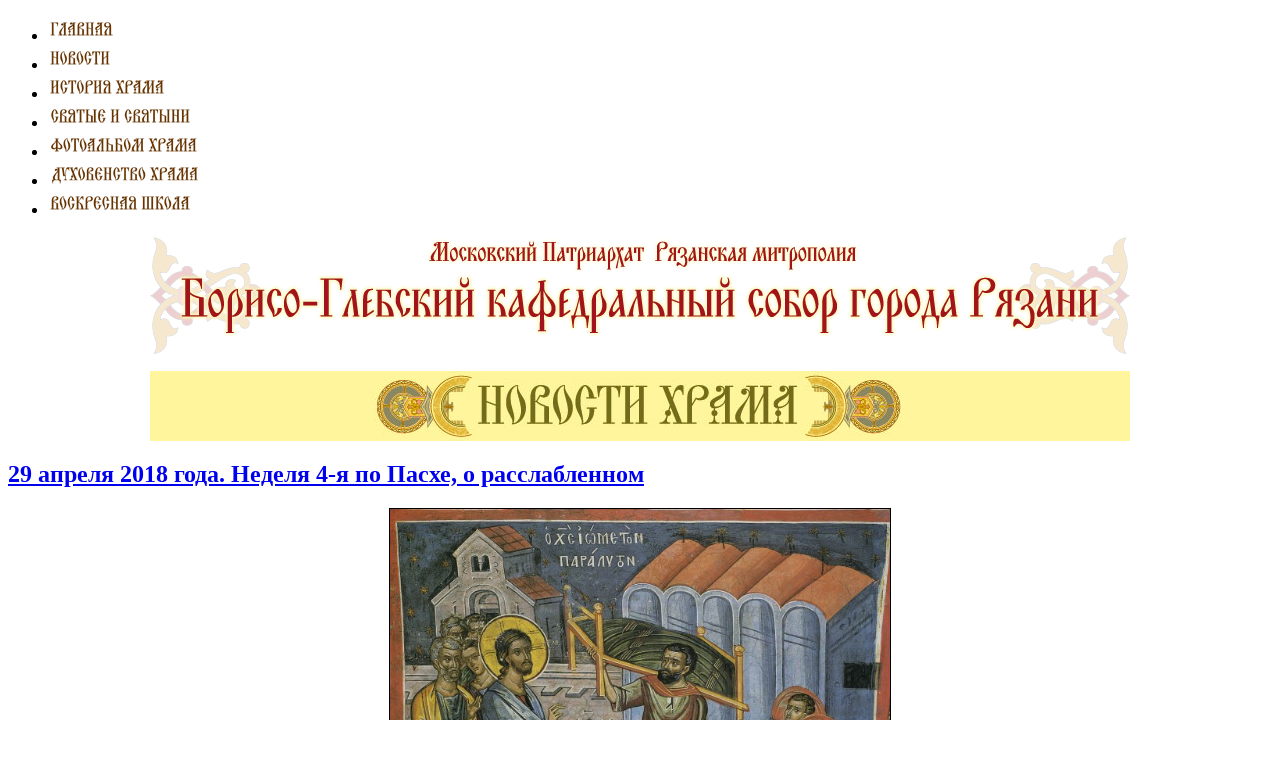

--- FILE ---
content_type: text/html; charset=utf-8
request_url: http://bgsobor.ru/novosti/484-29-aprelya-2018-goda-nedelya-4-ya-po-paskhe-o-rasslablennom
body_size: 19338
content:

<!DOCTYPE html PUBLIC "-//W3C//DTD XHTML 1.0 Transitional//EN" "http://www.w3.org/TR/xhtml1/DTD/xhtml1-transitional.dtd">
<html xmlns="http://www.w3.org/1999/xhtml" xml:lang="ru-ru" lang="ru-ru" >
<head>
  <base href="http://bgsobor.ru/novosti/484-29-aprelya-2018-goda-nedelya-4-ya-po-paskhe-o-rasslablennom" />
  <meta http-equiv="content-type" content="text/html; charset=utf-8" />
  <meta name="generator" content="Joomla! - Open Source Content Management" />
  <title>29 апреля 2018 года. Неделя 4-я по Пасхе, о расслабленном</title>
  <link href="/templates/mega_exiria/favicon.ico" rel="shortcut icon" type="image/vnd.microsoft.icon" />
  <link rel="stylesheet" href="/plugins/system/jcemediabox/css/jcemediabox.css?version=114" type="text/css" />
  <link rel="stylesheet" href="/plugins/system/jcemediabox/themes/standard/css/style.css?version=114" type="text/css" />
  <script src="/media/system/js/mootools-core.js" type="text/javascript"></script>
  <script src="/media/system/js/core.js" type="text/javascript"></script>
  <script src="/media/system/js/caption.js" type="text/javascript"></script>
  <script src="/plugins/system/jcemediabox/js/jcemediabox.js?version=114" type="text/javascript"></script>
  <script src="/media/system/js/mootools-more.js" type="text/javascript"></script>
  <script src="http://bgsobor.ru//templates/mega_exiria/js/mega_menudropdown.js" type="text/javascript"></script>
  <script type="text/javascript">
window.addEvent('load', function() {
				new JCaption('img.caption');
			});JCEMediaObject.init('/', {flash:"10,0,22,87",windowmedia:"5,1,52,701",quicktime:"6,0,2,0",realmedia:"7,0,0,0",shockwave:"8,5,1,0"});JCEMediaBox.init({popup:{width:"",height:"",legacy:0,lightbox:0,shadowbox:0,resize:1,icons:1,overlay:1,overlayopacity:0.8,overlaycolor:"#000000",fadespeed:500,scalespeed:500,hideobjects:0,scrolling:"fixed",close:2,labels:{'close':'Close','next':'Next','previous':'Previous','cancel':'Cancel','numbers':'{$current} of {$total}'}},tooltip:{className:"tooltip",opacity:0.8,speed:150,position:"br",offsets:{x: 16, y: 16}},base:"/",imgpath:"plugins/system/jcemediabox/img",theme:"standard",themecustom:"",themepath:"plugins/system/jcemediabox/themes"});
  </script>

  <link href="/templates/mega_exiria/css/layout.css" rel="stylesheet" type="text/css" />
  <link href="/templates/mega_exiria/css/template.css" rel="stylesheet" type="text/css" />
  <link href="/templates/mega_exiria/css/typography.css" rel="stylesheet" type="text/css" />
  <link href="/templates/mega_exiria/css/customs.css" rel="stylesheet" type="text/css" />
  <link href="/templates/mega_exiria/css/menu.css" rel="stylesheet" type="text/css" />

<!--[if IE 6]>
  <link href="/templates/mega_exiria/css/ie6.css" rel="stylesheet" type="text/css" />
<![endif]-->

<!--[if IE 7]>
  <link href="/templates/mega_exiria/css/ie7.css" rel="stylesheet" type="text/css" />
<![endif]-->

<!--[if IE 8]>
  <link href="/templates/mega_exiria/css/ie8.css" rel="stylesheet" type="text/css" />
<![endif]-->


</head>
<body id="mega_page">
  <div class="mega_wrapper">
    <div class="mega_wrapper_i">
      <div class="mega_header">
        <div class="header_i">
          <!-- <div class="logobox">
                                    <a href="http://bgsobor.ru/"  class="logo"></a>
                      </div> -->
                    <div class="mega_menu">
            <div id="mega_menu">
              <ul class="menu level0">
<li id="item-101" class="first"><a href="/" ><span><img src="/images/menu/glavnaya.png" alt="Главная" /></span></a></li><li id="item-120" class="current active"><a href="/novosti" ><span><img src="/images/menu/novosti.png" alt="Новости" /></span></a></li><li id="item-121"><a href="/pervye-upominaniya" ><span><img src="/images/menu/istoriya.png" alt="История храма" /></span></a></li><li id="item-122"><a href="/svyatye-i-svyatyni" ><span><img src="/images/menu/sv.png" alt="Святые и святыни" /></span></a></li><li id="item-123"><a href="/fotoalbom-khrama" ><span><img src="/images/menu/photoalbum.png" alt="Фотоальбом храма" /></span></a></li><li id="item-124"><a href="/dukhovenstvo-boriso-glebskogo-sobora-goroda-ryazani" ><span><img src="/images/menu/duhovenstvo.png" alt="Духовенство храма" /></span></a></li><li id="item-125"><a href="/voskresnaya-shkola-boriso-glebskogo-sobora-goroda-ryazani" ><span><img src="/images/menu/voskresnaya.png" alt="Воскресная школа" /></span></a></li></ul>
            </div>
          </div>
                  </div>
      </div>
            <div class="megaslider_meganewsline_follow">
        <div class="rounded_top">
          <div class="rounded_top_left">
            <div class="rounded_top_right"></div>
          </div>
        </div>
        <div class="rounded_mid">
          <div class="rounded_mid_i">
                        <div class="mega_slider">
              

<div class="custom"  >
	<p><img src="/images/new-head-bgsobor-all.png" border="0" alt="" style="display: block; margin-left: auto; margin-right: auto;" /></p></div>


<div class="custom"  >
	<p><img style="display: block; margin-left: auto; margin-right: auto;" src="/images/plashki/novosti-hrama-b.jpg" alt="" /></p></div>

            </div>
                                  </div>
        </div>
        <div class="rounded_bot"></div>
      </div>
            <div class="mega_main_body">
        <div class="mega_main_body_i">
          <div class="rounded_top"></div>
          <div class="rounded_mid">
            <div class="rounded_mid_i">
              <div class="main_content">
                <div class="main_content_i">
                                    <div class="front_page_fl">
                    <div class="front_page_i">
                      <div class="mega-wrap-page">
	<div class="item-page">
					<h2 class="mega-title">
										<a href="/novosti/484-29-aprelya-2018-goda-nedelya-4-ya-po-paskhe-o-rasslablennom">
							29 апреля 2018 года. Неделя 4-я по Пасхе, о расслабленном</a>
								</h2>
		
	
		
			
			
		
								
			
			
		<p><img src="/images/banners/rasslablennyi.jpg" border="0" width="500" height="491" style="display: block; margin-left: auto; margin-right: auto; border: 1px solid black;" /></p>
<p> </p>
<p>В четвертую неделю после Пасхи совершается воспоминание исцеления Христом расслабленного в Иерусалиме.</p>
<p> </p>
<p>У Овечьих ворот находилась купальня, называвшаяся по-еврейски Вифезда, что значит "Дом милосердия" или милости Божьей: вода в эту купальню собиралась из целительного источника. Целебный источник привлекал множество больных всякого рода. Тут, у купальни, находился расслабленный (парализованный больной), страдавший уже 38 лет и почти потерявший надежду когда-либо исцелиться. Смилостивившись, Господь мгновенно исцеляет несчастного одним Своим словом: «Встань, возьми постель твою и ходи».</p>
<p> </p>
<p>Но так как была суббота, то иудеи вместо того, чтобы порадоваться за несчастного, страдавшего столько времени, или удивиться чуду, возмутились тем, что бывший больной посмел нарушить заповедь о субботнем покое, нося свою постель, и сделали ему замечание. Исцеленный, однако, не без некоторой дерзости начал оправдываться, что он только выполняет веление Того, Кто исцелил его.</p>
<p> </p>
<p>Потом Иисус встретил его в храме и сказал ему: «Вот, ты выздоровел; не греши же, чтобы не случилось с тобою чего хуже». Из этих слов видно, что болезнь постигает человека в наказание за его грехи, и Господь предостерегает исцеленного от повторения грехов, чтобы не постигло его еще большее наказание.</p>
<p> </p>
<p><a href="http://www.pravoslavie.ru/34979.html" target="_blank">Читать подробнее на сайте Православие.ру</a></p> 	
			</div>
</div>
                    </div>
                  </div>
                                    <div class="right_column">
                    	<div class="megamodule module">
				<div class="megamodules_i clearfix">
		

<div class="custom"  >
	<p><img src="/images/plashki/adress-side.png" alt="" /></p></div>
		</div>
	</div>
	<div class="megamodule module">
				<div class="megamodules_i clearfix">
		

<div class="custom"  >
	<p style="text-align: left;"><span style="color: #000000;"><strong>Индекс:</strong> 390000,</span></p>
<p style="text-align: left;"><span style="color: #000000;">город Рязань, ул. Сенная, д.32</span></p>
<p style="text-align: left;"><span style="color: #000000;"><strong>Телефон:</strong> <em>(4912)</em> 25-54-12; 25-69-73; </span></p>
<p style="text-align: left;"><strong><span style="color: #000000; font-size: 12.16px;">В храме: </span></strong><span style="color: #000000; font-size: 12.16px;">+7 (960) 567-76-53</span></p>
<p style="text-align: left;"><strong><span style="color: #000000; font-size: 12.16px;">E-mail: </span></strong><span style="color: #000000; font-size: 12.16px;"><script type='text/javascript'>
 <!--
 var prefix = '&#109;a' + 'i&#108;' + '&#116;o';
 var path = 'hr' + 'ef' + '=';
 var addy29459 = 'b-g-s&#111;b&#111;r' + '&#64;';
 addy29459 = addy29459 + 'y&#97;nd&#101;x' + '&#46;' + 'r&#117;';
 document.write('<a ' + path + '\'' + prefix + ':' + addy29459 + '\'>');
 document.write(addy29459);
 document.write('<\/a>');
 //-->\n </script><script type='text/javascript'>
 <!--
 document.write('<span style=\'display: none;\'>');
 //-->
 </script>Этот адрес электронной почты защищен от спам-ботов. У вас должен быть включен JavaScript для просмотра.
 <script type='text/javascript'>
 <!--
 document.write('</');
 document.write('span>');
 //-->
 </script></span></p>
<p style="text-align: left;"><span style="color: #000000;"> </span></p>
<p style="text-align: left;"><em>В праздничные, субботние и воскресные дни</em></p>
<p><span style="color: #000000;"><strong>храм открывается в 6.00</strong></span></p>
<p><span style="color: #000000;">(начало ранней литургии в <strong>6.15</strong>)</span></p>
<p><span style="color: #000000;"><em>В простые дни</em></span><br /><span style="color: #000000;"><strong>храм открывается в 7.00</strong></span></p>
<p><span style="color: #000000;">(начало литургии в <strong>8.00</strong>)</span></p>
<p><span style="color: #000000;"> </span></p>
<p><strong><span style="color: #000000;">Как подать записку<br />дистанционно:</span></strong></p>
<p><strong><span style="color: #000000;"> </span></strong></p>
<p><span style="color: #000000;"><span>1. Имена о здравии и упокоении <br />прислать на </span><strong>электронный адрес</strong><span>: </span><script type='text/javascript'>
 <!--
 var prefix = '&#109;a' + 'i&#108;' + '&#116;o';
 var path = 'hr' + 'ef' + '=';
 var addy44464 = 'b-g-s&#111;b&#111;r' + '&#64;';
 addy44464 = addy44464 + 'y&#97;nd&#101;x' + '&#46;' + 'r&#117;';
 var addy_text44464 = 'b-g-s&#111;b&#111;r' + '&#64;' + 'y&#97;nd&#101;x' + '&#46;' + 'r&#117;';
 document.write('<a ' + path + '\'' + prefix + ':' + addy44464 + '\'>');
 document.write(addy_text44464);
 document.write('<\/a>');
 //-->\n </script><script type='text/javascript'>
 <!--
 document.write('<span style=\'display: none;\'>');
 //-->
 </script>Этот адрес электронной почты защищен от спам-ботов. У вас должен быть включен JavaScript для просмотра.
 <script type='text/javascript'>
 <!--
 document.write('</');
 document.write('span>');
 //-->
 </script></span></p>
<p> </p>
<p>2. Пожертвование перечислить <br />на одну из <strong>карт Сбербанка</strong>:</p>
<p><span style="font-size: 12.16px;"><em>Ключарь собора:</em> <br /><strong>4276 5300 1528 8926</strong> <br />Владелец карты: <br />Георгий Иванович Аверин</span></p>
<p><span style="font-size: 12.16px;"><em>Казначей собора:</em> <br /><strong>4276 5300 1901 2207</strong> <br />Владелец карты: <br />Мария Борисовна Родионова</span></p>
<p><span style="color: #000000;"> </span></p></div>
		</div>
	</div>
	<div class="megamodule module">
				<div class="megamodules_i clearfix">
		

<div class="custom"  >
	<p><img style="display: block; margin-left: auto; margin-right: auto;" src="/images/plashki/ikonnaya-lavka.png" alt="" /></p></div>
		</div>
	</div>
	<div class="megamodule module">
				<div class="megamodules_i clearfix">
		

<div class="custom"  >
	<p style="text-align: left;"><span style="color: #000000;"><strong>Иконная лавка</strong> работает:<br /></span></p>
<p style="text-align: left;"><span style="color: #000000;">с 8.00 до 18.00<br /></span></p>
<p style="text-align: left;"><span style="color: #000000;">перерыв на обед<br /></span></p>
<p><span style="color: #000000;">с 12.00 до 13.00</span></p></div>
		</div>
	</div>
	<div class="megamodule module">
				<div class="megamodules_i clearfix">
		

<div class="custom"  >
	<p><img src="/images/plashki/krestilnyi-hram.png" alt="" /></p></div>
		</div>
	</div>
	<div class="megamodule module">
				<div class="megamodules_i clearfix">
		

<div class="custom"  >
	<p style="text-align: left;">В связи с капитальным ремонтом крестильного храма,</p>
<p style="text-align: left;">с 23 мая 2023 года крещение детей совершается <span style="font-size: 12.16px;">в самом Соборе (Боголюбский предел).</span></p>
<p style="text-align: left;"><span style="font-size: 12.16px;"> </span></p>
<p style="text-align: left;">КРЕЩЕНИЕ проводится: в будни и субботу с 11 часов, в воскресенье с 12 часов.</p>
<p style="text-align: left;"><span style="font-size: 12.16px;"> </span></p>
<p style="text-align: left;"><span style="font-size: 12.16px;">БЕСЕДЫ для крестных родителей проходят в субботу и воскресенье в 15-30 в помещении библиотеки.</span></p>
<p style="text-align: left;"><br />БЕСЕДЫ для венчающихся проходят в субботу в 15 часов.</p>
<p style="text-align: left;"><br />По всем дополнительным вопросам обращайтесь за свечной ящик в храме.</p>
<p style="text-align: left;"><strong style="color: #000000; font-size: 12.16px;"> </strong></p>
<p style="text-align: left;"><strong style="color: #000000; font-size: 12.16px;">Таинство крещения </strong><strong style="color: #000000; font-size: 12.16px;">совершается ежедневно <span style="text-decoration: underline;">кроме понедельника</span> по предварительной записи по телефонам</strong><strong style="color: #000000; font-size: 12.16px;">:</strong></p>
<p>8 (4912) 25-69-73</p>
<p>+7 (960) 567-76-53</p>
<p><span style="font-size: 12.16px;"> </span></p>
<p style="text-align: left;"><strong> </strong></p>
<p style="text-align: left;"><strong>Работа гуманитарного склада:</strong></p>
<p style="text-align: left;"><span style="color: #ff0000;"><strong>В связи с ремонтом гуманитарный склад временно не работает</strong></span></p>
<p style="text-align: left;"><span style="color: #ff0000;"><strong> </strong></span></p>
<p style="text-align: left;"><span style="color: #ff0000;"><strong><span style="color: #000000;">ЦЕРКОВНАЯ ПОМОЩЬ НАРКОЗАВИСИМЫМ</span></strong></span></p>
<p style="text-align: left;"><span style="color: #ff0000;"><strong><span style="color: #000000;">сеть православных центров помощи для зависимых</span></strong></span></p>
<p style="text-align: left;"><span style="color: #ff0000;"><strong><span style="color: #000000;"> </span></strong></span></p>
<p style="text-align: left;"><span style="color: #ff0000;"><strong><span style="color: #000000;">8 (800) 600-16-93</span></strong></span></p>
<p style="text-align: left;"><span style="color: #ff0000;"><strong><span style="color: #000000;">бесплатно, профессионально, анонимно</span></strong></span></p>
<p style="text-align: left;"><span style="color: #ff0000;"><strong><span style="color: #000000;"> </span></strong></span></p>
<p style="text-align: left;"><span style="color: #3366ff;"><a href="http://protivnarko.ru" target="_blank"><span style="color: #3366ff;"><strong><span style="color: #000000;">protivnarko.ru</span></strong></span></a></span></p>
<p style="text-align: left;"><span style="color: #ff0000;"><strong><span style="color: #000000;">консультации по зависимости, подбор православного реабилитационного центра, он-лайн группы поддержки</span></strong></span></p>
<p style="text-align: left;"><strong> </strong></p></div>
		</div>
	</div>

                  </div>
                                  </div>
              </div>
              <!-- BOTTOM MODULES START HERE -->
                                            <!-- END -->
                  </div>
              </div>
              <div class="rounded_fp_bot"></div>
        </div>
      </div>
      <div class="mega_footer">
        <div class="mega_footer_i">
          <div class="mega_copyright">
            
          </div>
          <!-- <div class="top_page">
            <a href="#page">Top</a>
          </div> -->
        </div>
      </div>
    </div>
  </div>
  <div style="clear: both;"></div>
</body>
</html>

--- FILE ---
content_type: application/javascript
request_url: http://bgsobor.ru//templates/mega_exiria/js/mega_menudropdown.js
body_size: 4873
content:
/**
 # mega_exiria - Mega Exiria Template for Joomla! 1.7
 # author 		OmegaTheme.com
 # copyright 	Copyright(C) 2011 - OmegaTheme.com. All Rights Reserved.
 # @license 	http://www.gnu.org/licenses/gpl-2.0.html GNU/GPL
 # Website: 	http://omegatheme.com
 # Technical support: Forum - http://omegatheme.com/forum/
**/
/**------------------------------------------------------------------------
 * file: mega.menudropdown.js 1.7.0 00001, March 2011 12:00:00Z OmegaTheme $
 * package:	Mega Exiria Template
 *------------------------------------------------------------------------*/
if (typeof(MooTools) != 'undefined') {
	var subnav = new Array();
	
	Element.implement(
	{
		hide: function(timeout)
		{
			this.status = 'hide';
			clearTimeout(this.timeout);
			if (timeout) {
				this.timeout = setTimeout(this.anim.bind(this), timeout);
			} else {
				this.anim();
			}
		},
		
		show: function(timeout)
		{
			this.status = 'show';
			clearTimeout(this.timeout);
			if (timeout) {
				this.timeout = setTimeout(this.anim.bind(this), timeout);
			} else {
				this.anim();
			}
		},
		
		set_Active: function()
		{
			this.className += ' sfhover';
		},
		
		setDeactive: function() {
			this.className = this.className.replace(new RegExp(' sfhover\\b'), '');
		},
		
		anim: function()
		{
			if ((this.status == 'hide' && this.style.left != 'auto') || (this.status == 'show' && this.style.left == 'auto' && !this.hidding)) return;
			this.setStyle('overflow', 'hidden');
			if (this.status == 'show') {
				this.hidding = 0;
				this.hideAll();
			}
			
			if (this.status == 'hide') {
				this.hidding = 1;
				this.myFx2.cancel();
				if (this.parent._id) {
					this.myFx2.start('width', this.offsetWidth, 0);
				} else {
					this.myFx2.start('height', this.offsetHeight, 0);
				}
			} else {
				this.setStyle('left', 'auto');
				this.myFx2.cancel();
				if (this.parent._id) this.myFx2.start('width', 0, '211px');
					else this.myFx2.start('height', 0, this.mh);
			}
		},
		init: function()
		{
			this.mw = this.clientWidth;
		   	this.mh = this.clientHeight;
			if (this.parent._id) {
				this.myFx2 = new Fx.Tween(this, {
					duration: 300,
					link: 'cancel'
				});
				this.myFx2.set('width',0);
			} else {
				this.myFx2 = new Fx.Tween(this, {
					duration: 300,
					link: 'cancel'
				});
				this.myFx2.set('height',0);
			}
			
			this.setStyle('left', '-999em');
			
			animComp = function()
			{
				if (this.status == 'hide') {
					this.setStyle('left', '-999em');
					this.hidding = 0;
				}
				
				this.setStyle('overflow', '');
			}
			this.myFx2.addEvent('onComplete', animComp.bind(this));
		},
		
		hideAll: function()
		{
			for (var i = 0; i < subnav.length; i++) {
				if (!this.isChild(subnav[i])) {
					subnav[i].hide(0);
				}
			}
		},
		
		isChild: function(_obj)
		{
			obj = this;
			while (obj.parent) {
				if (obj._id == _obj._id) {
					return true;
				}
				obj = obj.parent;
			}
			return false;
		}
	});
	
	var DropdownMenu = new Class({
		
		initialize: function(element)
		{
			if(element.className == 'menu_round')
			{
				$A($(element).childNodes).each(function(el){
					if(el.className == 'menu_mid'){
						$A($(el).childNodes).each(function(el_1){
							if(el_1.nodeName.toLowerCase() == 'ul'){
								elm = $(el_1);
							}
						});
					}
				});
			}
			else
			{
				elm = $(element);
			}
			$A($(elm).childNodes).each(function(el_2){
				if (el_2.nodeName.toLowerCase() == 'li') {
					$A($(el_2).childNodes).each(function(el_3) {
						if (el_3.className == 'menu_round') {
							$(el_3)._id = subnav.length + 1;
							$(el_3).parent = $(element);
							subnav.push($(el_3));
							el_3.init();
							
							el_2.addEvent('mouseenter', function() {
								el_2.set_Active();
								el_3.show(0);
								return false;
								
							});
							
							el_2.addEvent('mouseleave', function() {
								el_2.setDeactive();
								el_3.hide(20);
							});
							
							new DropdownMenu(el_3);
							el_2.hasSub = 1;
						}
					});
					if (!el_2.hasSub) {
						el_2.addEvent('mouseenter', function() {
							el_2.set_Active();
							return false;
						});
						
						el_2.addEvent('mouseleave', function() {
							el_2.setDeactive();
						});
					}
				}
			});
			return this;
		}
	});
		window.addEvent('domready', function() {
			new DropdownMenu(document.getElement('#mega_menu ul.level0'));
		});
} else {
	sfHover = function()
	{
		var sfEls = document.getElementById("mega_menu").getElementsByTagName("li");
		for (var i = 0; i<sfEls.length; ++i) {
			sfEls[i].onmouseover = function() {
				this.className += " sfhover";
			}
			sfEls[i].onmouseout = function() {
				this.className = this.className.replace(new RegExp(" sfhover\\b"), "");
			}
		}
	}
	if (window.attachEvent) window.attachEvent("onload", sfHover);
}
/* +++++++++++++++ End +++++++++++++++++++ */